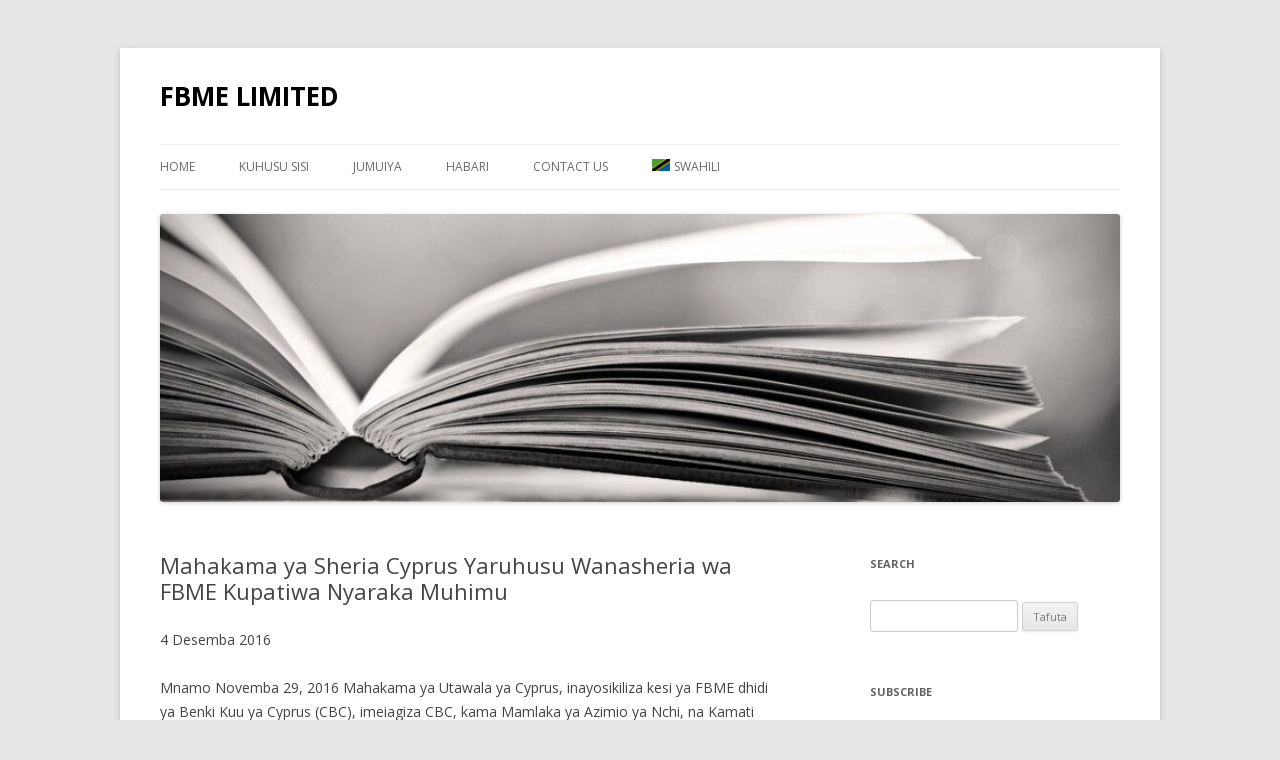

--- FILE ---
content_type: text/html; charset=UTF-8
request_url: https://fbmeltd.com/cyprus-administrative-court-orders-access-to-relevant-documentation-to-fbmes-lawyers-3/?lang=sw
body_size: 11097
content:
<!DOCTYPE html>
<!--[if IE 7]>
<html class="ie ie7" lang="sw">
<![endif]-->
<!--[if IE 8]>
<html class="ie ie8" lang="sw">
<![endif]-->
<!--[if !(IE 7) & !(IE 8)]><!-->
<html lang="sw">
<!--<![endif]-->
<head>
<meta charset="UTF-8" />
<meta name="viewport" content="width=device-width" />
<title>Mahakama ya Sheria Cyprus Yaruhusu Wanasheria wa FBME Kupatiwa Nyaraka Muhimu | FBME LIMITED</title>
<link rel="profile" href="http://gmpg.org/xfn/11" />
<link rel="pingback" href="https://fbmeltd.com/xmlrpc.php" />
<!--[if lt IE 9]>
<script src="https://fbmeltd.com/wp-content/themes/twentytwelve/js/html5.js" type="text/javascript"></script>
<![endif]-->
<meta name='robots' content='max-image-preview:large' />
<link rel="alternate" hreflang="en-us" href="https://fbmeltd.com/cyprus-administrative-court-orders-access-to-relevant-documentation-to-fbmes-lawyers/" />
<link rel="alternate" hreflang="el" href="https://fbmeltd.com/cyprus-administrative-court-orders-access-to-relevant-documentation-to-fbmes-lawyers/?lang=el" />
<link rel="alternate" hreflang="ru-ru" href="https://fbmeltd.com/cyprus-administrative-court-orders-access-to-relevant-documentation-to-fbmes-lawyers-2/?lang=ru" />
<link rel="alternate" hreflang="sw" href="https://fbmeltd.com/cyprus-administrative-court-orders-access-to-relevant-documentation-to-fbmes-lawyers-3/?lang=sw" />
<link rel="alternate" hreflang="x-default" href="https://fbmeltd.com/cyprus-administrative-court-orders-access-to-relevant-documentation-to-fbmes-lawyers/" />
<link rel='dns-prefetch' href='//fonts.googleapis.com' />
<link rel="alternate" type="application/rss+xml" title="FBME LIMITED &raquo; Kinyonyo" href="https://fbmeltd.com/feed/?lang=sw" />
<link rel="alternate" type="application/rss+xml" title="FBME LIMITED &raquo; Maoni Vinyonyo" href="https://fbmeltd.com/comments/feed/?lang=sw" />
		<!-- This site uses the Google Analytics by ExactMetrics plugin v8.10.2 - Using Analytics tracking - https://www.exactmetrics.com/ -->
							<script src="//www.googletagmanager.com/gtag/js?id=G-2X3JGE0926"  data-cfasync="false" data-wpfc-render="false" type="text/javascript" async></script>
			<script data-cfasync="false" data-wpfc-render="false" type="text/javascript">
				var em_version = '8.10.2';
				var em_track_user = true;
				var em_no_track_reason = '';
								var ExactMetricsDefaultLocations = {"page_location":"https:\/\/fbmeltd.com\/cyprus-administrative-court-orders-access-to-relevant-documentation-to-fbmes-lawyers-3\/?lang=sw%2F&lang=sw"};
								if ( typeof ExactMetricsPrivacyGuardFilter === 'function' ) {
					var ExactMetricsLocations = (typeof ExactMetricsExcludeQuery === 'object') ? ExactMetricsPrivacyGuardFilter( ExactMetricsExcludeQuery ) : ExactMetricsPrivacyGuardFilter( ExactMetricsDefaultLocations );
				} else {
					var ExactMetricsLocations = (typeof ExactMetricsExcludeQuery === 'object') ? ExactMetricsExcludeQuery : ExactMetricsDefaultLocations;
				}

								var disableStrs = [
										'ga-disable-G-2X3JGE0926',
									];

				/* Function to detect opted out users */
				function __gtagTrackerIsOptedOut() {
					for (var index = 0; index < disableStrs.length; index++) {
						if (document.cookie.indexOf(disableStrs[index] + '=true') > -1) {
							return true;
						}
					}

					return false;
				}

				/* Disable tracking if the opt-out cookie exists. */
				if (__gtagTrackerIsOptedOut()) {
					for (var index = 0; index < disableStrs.length; index++) {
						window[disableStrs[index]] = true;
					}
				}

				/* Opt-out function */
				function __gtagTrackerOptout() {
					for (var index = 0; index < disableStrs.length; index++) {
						document.cookie = disableStrs[index] + '=true; expires=Thu, 31 Dec 2099 23:59:59 UTC; path=/';
						window[disableStrs[index]] = true;
					}
				}

				if ('undefined' === typeof gaOptout) {
					function gaOptout() {
						__gtagTrackerOptout();
					}
				}
								window.dataLayer = window.dataLayer || [];

				window.ExactMetricsDualTracker = {
					helpers: {},
					trackers: {},
				};
				if (em_track_user) {
					function __gtagDataLayer() {
						dataLayer.push(arguments);
					}

					function __gtagTracker(type, name, parameters) {
						if (!parameters) {
							parameters = {};
						}

						if (parameters.send_to) {
							__gtagDataLayer.apply(null, arguments);
							return;
						}

						if (type === 'event') {
														parameters.send_to = exactmetrics_frontend.v4_id;
							var hookName = name;
							if (typeof parameters['event_category'] !== 'undefined') {
								hookName = parameters['event_category'] + ':' + name;
							}

							if (typeof ExactMetricsDualTracker.trackers[hookName] !== 'undefined') {
								ExactMetricsDualTracker.trackers[hookName](parameters);
							} else {
								__gtagDataLayer('event', name, parameters);
							}
							
						} else {
							__gtagDataLayer.apply(null, arguments);
						}
					}

					__gtagTracker('js', new Date());
					__gtagTracker('set', {
						'developer_id.dNDMyYj': true,
											});
					if ( ExactMetricsLocations.page_location ) {
						__gtagTracker('set', ExactMetricsLocations);
					}
										__gtagTracker('config', 'G-2X3JGE0926', {"forceSSL":"true","link_attribution":"true"} );
										window.gtag = __gtagTracker;										(function () {
						/* https://developers.google.com/analytics/devguides/collection/analyticsjs/ */
						/* ga and __gaTracker compatibility shim. */
						var noopfn = function () {
							return null;
						};
						var newtracker = function () {
							return new Tracker();
						};
						var Tracker = function () {
							return null;
						};
						var p = Tracker.prototype;
						p.get = noopfn;
						p.set = noopfn;
						p.send = function () {
							var args = Array.prototype.slice.call(arguments);
							args.unshift('send');
							__gaTracker.apply(null, args);
						};
						var __gaTracker = function () {
							var len = arguments.length;
							if (len === 0) {
								return;
							}
							var f = arguments[len - 1];
							if (typeof f !== 'object' || f === null || typeof f.hitCallback !== 'function') {
								if ('send' === arguments[0]) {
									var hitConverted, hitObject = false, action;
									if ('event' === arguments[1]) {
										if ('undefined' !== typeof arguments[3]) {
											hitObject = {
												'eventAction': arguments[3],
												'eventCategory': arguments[2],
												'eventLabel': arguments[4],
												'value': arguments[5] ? arguments[5] : 1,
											}
										}
									}
									if ('pageview' === arguments[1]) {
										if ('undefined' !== typeof arguments[2]) {
											hitObject = {
												'eventAction': 'page_view',
												'page_path': arguments[2],
											}
										}
									}
									if (typeof arguments[2] === 'object') {
										hitObject = arguments[2];
									}
									if (typeof arguments[5] === 'object') {
										Object.assign(hitObject, arguments[5]);
									}
									if ('undefined' !== typeof arguments[1].hitType) {
										hitObject = arguments[1];
										if ('pageview' === hitObject.hitType) {
											hitObject.eventAction = 'page_view';
										}
									}
									if (hitObject) {
										action = 'timing' === arguments[1].hitType ? 'timing_complete' : hitObject.eventAction;
										hitConverted = mapArgs(hitObject);
										__gtagTracker('event', action, hitConverted);
									}
								}
								return;
							}

							function mapArgs(args) {
								var arg, hit = {};
								var gaMap = {
									'eventCategory': 'event_category',
									'eventAction': 'event_action',
									'eventLabel': 'event_label',
									'eventValue': 'event_value',
									'nonInteraction': 'non_interaction',
									'timingCategory': 'event_category',
									'timingVar': 'name',
									'timingValue': 'value',
									'timingLabel': 'event_label',
									'page': 'page_path',
									'location': 'page_location',
									'title': 'page_title',
									'referrer' : 'page_referrer',
								};
								for (arg in args) {
																		if (!(!args.hasOwnProperty(arg) || !gaMap.hasOwnProperty(arg))) {
										hit[gaMap[arg]] = args[arg];
									} else {
										hit[arg] = args[arg];
									}
								}
								return hit;
							}

							try {
								f.hitCallback();
							} catch (ex) {
							}
						};
						__gaTracker.create = newtracker;
						__gaTracker.getByName = newtracker;
						__gaTracker.getAll = function () {
							return [];
						};
						__gaTracker.remove = noopfn;
						__gaTracker.loaded = true;
						window['__gaTracker'] = __gaTracker;
					})();
									} else {
										console.log("");
					(function () {
						function __gtagTracker() {
							return null;
						}

						window['__gtagTracker'] = __gtagTracker;
						window['gtag'] = __gtagTracker;
					})();
									}
			</script>
							<!-- / Google Analytics by ExactMetrics -->
		<script type="text/javascript">
/* <![CDATA[ */
window._wpemojiSettings = {"baseUrl":"https:\/\/s.w.org\/images\/core\/emoji\/14.0.0\/72x72\/","ext":".png","svgUrl":"https:\/\/s.w.org\/images\/core\/emoji\/14.0.0\/svg\/","svgExt":".svg","source":{"concatemoji":"https:\/\/fbmeltd.com\/wp-includes\/js\/wp-emoji-release.min.js?ver=6.4.7"}};
/*! This file is auto-generated */
!function(i,n){var o,s,e;function c(e){try{var t={supportTests:e,timestamp:(new Date).valueOf()};sessionStorage.setItem(o,JSON.stringify(t))}catch(e){}}function p(e,t,n){e.clearRect(0,0,e.canvas.width,e.canvas.height),e.fillText(t,0,0);var t=new Uint32Array(e.getImageData(0,0,e.canvas.width,e.canvas.height).data),r=(e.clearRect(0,0,e.canvas.width,e.canvas.height),e.fillText(n,0,0),new Uint32Array(e.getImageData(0,0,e.canvas.width,e.canvas.height).data));return t.every(function(e,t){return e===r[t]})}function u(e,t,n){switch(t){case"flag":return n(e,"\ud83c\udff3\ufe0f\u200d\u26a7\ufe0f","\ud83c\udff3\ufe0f\u200b\u26a7\ufe0f")?!1:!n(e,"\ud83c\uddfa\ud83c\uddf3","\ud83c\uddfa\u200b\ud83c\uddf3")&&!n(e,"\ud83c\udff4\udb40\udc67\udb40\udc62\udb40\udc65\udb40\udc6e\udb40\udc67\udb40\udc7f","\ud83c\udff4\u200b\udb40\udc67\u200b\udb40\udc62\u200b\udb40\udc65\u200b\udb40\udc6e\u200b\udb40\udc67\u200b\udb40\udc7f");case"emoji":return!n(e,"\ud83e\udef1\ud83c\udffb\u200d\ud83e\udef2\ud83c\udfff","\ud83e\udef1\ud83c\udffb\u200b\ud83e\udef2\ud83c\udfff")}return!1}function f(e,t,n){var r="undefined"!=typeof WorkerGlobalScope&&self instanceof WorkerGlobalScope?new OffscreenCanvas(300,150):i.createElement("canvas"),a=r.getContext("2d",{willReadFrequently:!0}),o=(a.textBaseline="top",a.font="600 32px Arial",{});return e.forEach(function(e){o[e]=t(a,e,n)}),o}function t(e){var t=i.createElement("script");t.src=e,t.defer=!0,i.head.appendChild(t)}"undefined"!=typeof Promise&&(o="wpEmojiSettingsSupports",s=["flag","emoji"],n.supports={everything:!0,everythingExceptFlag:!0},e=new Promise(function(e){i.addEventListener("DOMContentLoaded",e,{once:!0})}),new Promise(function(t){var n=function(){try{var e=JSON.parse(sessionStorage.getItem(o));if("object"==typeof e&&"number"==typeof e.timestamp&&(new Date).valueOf()<e.timestamp+604800&&"object"==typeof e.supportTests)return e.supportTests}catch(e){}return null}();if(!n){if("undefined"!=typeof Worker&&"undefined"!=typeof OffscreenCanvas&&"undefined"!=typeof URL&&URL.createObjectURL&&"undefined"!=typeof Blob)try{var e="postMessage("+f.toString()+"("+[JSON.stringify(s),u.toString(),p.toString()].join(",")+"));",r=new Blob([e],{type:"text/javascript"}),a=new Worker(URL.createObjectURL(r),{name:"wpTestEmojiSupports"});return void(a.onmessage=function(e){c(n=e.data),a.terminate(),t(n)})}catch(e){}c(n=f(s,u,p))}t(n)}).then(function(e){for(var t in e)n.supports[t]=e[t],n.supports.everything=n.supports.everything&&n.supports[t],"flag"!==t&&(n.supports.everythingExceptFlag=n.supports.everythingExceptFlag&&n.supports[t]);n.supports.everythingExceptFlag=n.supports.everythingExceptFlag&&!n.supports.flag,n.DOMReady=!1,n.readyCallback=function(){n.DOMReady=!0}}).then(function(){return e}).then(function(){var e;n.supports.everything||(n.readyCallback(),(e=n.source||{}).concatemoji?t(e.concatemoji):e.wpemoji&&e.twemoji&&(t(e.twemoji),t(e.wpemoji)))}))}((window,document),window._wpemojiSettings);
/* ]]> */
</script>
<style id='wp-emoji-styles-inline-css' type='text/css'>

	img.wp-smiley, img.emoji {
		display: inline !important;
		border: none !important;
		box-shadow: none !important;
		height: 1em !important;
		width: 1em !important;
		margin: 0 0.07em !important;
		vertical-align: -0.1em !important;
		background: none !important;
		padding: 0 !important;
	}
</style>
<link rel='stylesheet' id='wp-block-library-css' href='https://fbmeltd.com/wp-includes/css/dist/block-library/style.min.css?ver=6.4.7' type='text/css' media='all' />
<style id='classic-theme-styles-inline-css' type='text/css'>
/*! This file is auto-generated */
.wp-block-button__link{color:#fff;background-color:#32373c;border-radius:9999px;box-shadow:none;text-decoration:none;padding:calc(.667em + 2px) calc(1.333em + 2px);font-size:1.125em}.wp-block-file__button{background:#32373c;color:#fff;text-decoration:none}
</style>
<style id='global-styles-inline-css' type='text/css'>
body{--wp--preset--color--black: #000000;--wp--preset--color--cyan-bluish-gray: #abb8c3;--wp--preset--color--white: #ffffff;--wp--preset--color--pale-pink: #f78da7;--wp--preset--color--vivid-red: #cf2e2e;--wp--preset--color--luminous-vivid-orange: #ff6900;--wp--preset--color--luminous-vivid-amber: #fcb900;--wp--preset--color--light-green-cyan: #7bdcb5;--wp--preset--color--vivid-green-cyan: #00d084;--wp--preset--color--pale-cyan-blue: #8ed1fc;--wp--preset--color--vivid-cyan-blue: #0693e3;--wp--preset--color--vivid-purple: #9b51e0;--wp--preset--gradient--vivid-cyan-blue-to-vivid-purple: linear-gradient(135deg,rgba(6,147,227,1) 0%,rgb(155,81,224) 100%);--wp--preset--gradient--light-green-cyan-to-vivid-green-cyan: linear-gradient(135deg,rgb(122,220,180) 0%,rgb(0,208,130) 100%);--wp--preset--gradient--luminous-vivid-amber-to-luminous-vivid-orange: linear-gradient(135deg,rgba(252,185,0,1) 0%,rgba(255,105,0,1) 100%);--wp--preset--gradient--luminous-vivid-orange-to-vivid-red: linear-gradient(135deg,rgba(255,105,0,1) 0%,rgb(207,46,46) 100%);--wp--preset--gradient--very-light-gray-to-cyan-bluish-gray: linear-gradient(135deg,rgb(238,238,238) 0%,rgb(169,184,195) 100%);--wp--preset--gradient--cool-to-warm-spectrum: linear-gradient(135deg,rgb(74,234,220) 0%,rgb(151,120,209) 20%,rgb(207,42,186) 40%,rgb(238,44,130) 60%,rgb(251,105,98) 80%,rgb(254,248,76) 100%);--wp--preset--gradient--blush-light-purple: linear-gradient(135deg,rgb(255,206,236) 0%,rgb(152,150,240) 100%);--wp--preset--gradient--blush-bordeaux: linear-gradient(135deg,rgb(254,205,165) 0%,rgb(254,45,45) 50%,rgb(107,0,62) 100%);--wp--preset--gradient--luminous-dusk: linear-gradient(135deg,rgb(255,203,112) 0%,rgb(199,81,192) 50%,rgb(65,88,208) 100%);--wp--preset--gradient--pale-ocean: linear-gradient(135deg,rgb(255,245,203) 0%,rgb(182,227,212) 50%,rgb(51,167,181) 100%);--wp--preset--gradient--electric-grass: linear-gradient(135deg,rgb(202,248,128) 0%,rgb(113,206,126) 100%);--wp--preset--gradient--midnight: linear-gradient(135deg,rgb(2,3,129) 0%,rgb(40,116,252) 100%);--wp--preset--font-size--small: 13px;--wp--preset--font-size--medium: 20px;--wp--preset--font-size--large: 36px;--wp--preset--font-size--x-large: 42px;--wp--preset--spacing--20: 0.44rem;--wp--preset--spacing--30: 0.67rem;--wp--preset--spacing--40: 1rem;--wp--preset--spacing--50: 1.5rem;--wp--preset--spacing--60: 2.25rem;--wp--preset--spacing--70: 3.38rem;--wp--preset--spacing--80: 5.06rem;--wp--preset--shadow--natural: 6px 6px 9px rgba(0, 0, 0, 0.2);--wp--preset--shadow--deep: 12px 12px 50px rgba(0, 0, 0, 0.4);--wp--preset--shadow--sharp: 6px 6px 0px rgba(0, 0, 0, 0.2);--wp--preset--shadow--outlined: 6px 6px 0px -3px rgba(255, 255, 255, 1), 6px 6px rgba(0, 0, 0, 1);--wp--preset--shadow--crisp: 6px 6px 0px rgba(0, 0, 0, 1);}:where(.is-layout-flex){gap: 0.5em;}:where(.is-layout-grid){gap: 0.5em;}body .is-layout-flow > .alignleft{float: left;margin-inline-start: 0;margin-inline-end: 2em;}body .is-layout-flow > .alignright{float: right;margin-inline-start: 2em;margin-inline-end: 0;}body .is-layout-flow > .aligncenter{margin-left: auto !important;margin-right: auto !important;}body .is-layout-constrained > .alignleft{float: left;margin-inline-start: 0;margin-inline-end: 2em;}body .is-layout-constrained > .alignright{float: right;margin-inline-start: 2em;margin-inline-end: 0;}body .is-layout-constrained > .aligncenter{margin-left: auto !important;margin-right: auto !important;}body .is-layout-constrained > :where(:not(.alignleft):not(.alignright):not(.alignfull)){max-width: var(--wp--style--global--content-size);margin-left: auto !important;margin-right: auto !important;}body .is-layout-constrained > .alignwide{max-width: var(--wp--style--global--wide-size);}body .is-layout-flex{display: flex;}body .is-layout-flex{flex-wrap: wrap;align-items: center;}body .is-layout-flex > *{margin: 0;}body .is-layout-grid{display: grid;}body .is-layout-grid > *{margin: 0;}:where(.wp-block-columns.is-layout-flex){gap: 2em;}:where(.wp-block-columns.is-layout-grid){gap: 2em;}:where(.wp-block-post-template.is-layout-flex){gap: 1.25em;}:where(.wp-block-post-template.is-layout-grid){gap: 1.25em;}.has-black-color{color: var(--wp--preset--color--black) !important;}.has-cyan-bluish-gray-color{color: var(--wp--preset--color--cyan-bluish-gray) !important;}.has-white-color{color: var(--wp--preset--color--white) !important;}.has-pale-pink-color{color: var(--wp--preset--color--pale-pink) !important;}.has-vivid-red-color{color: var(--wp--preset--color--vivid-red) !important;}.has-luminous-vivid-orange-color{color: var(--wp--preset--color--luminous-vivid-orange) !important;}.has-luminous-vivid-amber-color{color: var(--wp--preset--color--luminous-vivid-amber) !important;}.has-light-green-cyan-color{color: var(--wp--preset--color--light-green-cyan) !important;}.has-vivid-green-cyan-color{color: var(--wp--preset--color--vivid-green-cyan) !important;}.has-pale-cyan-blue-color{color: var(--wp--preset--color--pale-cyan-blue) !important;}.has-vivid-cyan-blue-color{color: var(--wp--preset--color--vivid-cyan-blue) !important;}.has-vivid-purple-color{color: var(--wp--preset--color--vivid-purple) !important;}.has-black-background-color{background-color: var(--wp--preset--color--black) !important;}.has-cyan-bluish-gray-background-color{background-color: var(--wp--preset--color--cyan-bluish-gray) !important;}.has-white-background-color{background-color: var(--wp--preset--color--white) !important;}.has-pale-pink-background-color{background-color: var(--wp--preset--color--pale-pink) !important;}.has-vivid-red-background-color{background-color: var(--wp--preset--color--vivid-red) !important;}.has-luminous-vivid-orange-background-color{background-color: var(--wp--preset--color--luminous-vivid-orange) !important;}.has-luminous-vivid-amber-background-color{background-color: var(--wp--preset--color--luminous-vivid-amber) !important;}.has-light-green-cyan-background-color{background-color: var(--wp--preset--color--light-green-cyan) !important;}.has-vivid-green-cyan-background-color{background-color: var(--wp--preset--color--vivid-green-cyan) !important;}.has-pale-cyan-blue-background-color{background-color: var(--wp--preset--color--pale-cyan-blue) !important;}.has-vivid-cyan-blue-background-color{background-color: var(--wp--preset--color--vivid-cyan-blue) !important;}.has-vivid-purple-background-color{background-color: var(--wp--preset--color--vivid-purple) !important;}.has-black-border-color{border-color: var(--wp--preset--color--black) !important;}.has-cyan-bluish-gray-border-color{border-color: var(--wp--preset--color--cyan-bluish-gray) !important;}.has-white-border-color{border-color: var(--wp--preset--color--white) !important;}.has-pale-pink-border-color{border-color: var(--wp--preset--color--pale-pink) !important;}.has-vivid-red-border-color{border-color: var(--wp--preset--color--vivid-red) !important;}.has-luminous-vivid-orange-border-color{border-color: var(--wp--preset--color--luminous-vivid-orange) !important;}.has-luminous-vivid-amber-border-color{border-color: var(--wp--preset--color--luminous-vivid-amber) !important;}.has-light-green-cyan-border-color{border-color: var(--wp--preset--color--light-green-cyan) !important;}.has-vivid-green-cyan-border-color{border-color: var(--wp--preset--color--vivid-green-cyan) !important;}.has-pale-cyan-blue-border-color{border-color: var(--wp--preset--color--pale-cyan-blue) !important;}.has-vivid-cyan-blue-border-color{border-color: var(--wp--preset--color--vivid-cyan-blue) !important;}.has-vivid-purple-border-color{border-color: var(--wp--preset--color--vivid-purple) !important;}.has-vivid-cyan-blue-to-vivid-purple-gradient-background{background: var(--wp--preset--gradient--vivid-cyan-blue-to-vivid-purple) !important;}.has-light-green-cyan-to-vivid-green-cyan-gradient-background{background: var(--wp--preset--gradient--light-green-cyan-to-vivid-green-cyan) !important;}.has-luminous-vivid-amber-to-luminous-vivid-orange-gradient-background{background: var(--wp--preset--gradient--luminous-vivid-amber-to-luminous-vivid-orange) !important;}.has-luminous-vivid-orange-to-vivid-red-gradient-background{background: var(--wp--preset--gradient--luminous-vivid-orange-to-vivid-red) !important;}.has-very-light-gray-to-cyan-bluish-gray-gradient-background{background: var(--wp--preset--gradient--very-light-gray-to-cyan-bluish-gray) !important;}.has-cool-to-warm-spectrum-gradient-background{background: var(--wp--preset--gradient--cool-to-warm-spectrum) !important;}.has-blush-light-purple-gradient-background{background: var(--wp--preset--gradient--blush-light-purple) !important;}.has-blush-bordeaux-gradient-background{background: var(--wp--preset--gradient--blush-bordeaux) !important;}.has-luminous-dusk-gradient-background{background: var(--wp--preset--gradient--luminous-dusk) !important;}.has-pale-ocean-gradient-background{background: var(--wp--preset--gradient--pale-ocean) !important;}.has-electric-grass-gradient-background{background: var(--wp--preset--gradient--electric-grass) !important;}.has-midnight-gradient-background{background: var(--wp--preset--gradient--midnight) !important;}.has-small-font-size{font-size: var(--wp--preset--font-size--small) !important;}.has-medium-font-size{font-size: var(--wp--preset--font-size--medium) !important;}.has-large-font-size{font-size: var(--wp--preset--font-size--large) !important;}.has-x-large-font-size{font-size: var(--wp--preset--font-size--x-large) !important;}
.wp-block-navigation a:where(:not(.wp-element-button)){color: inherit;}
:where(.wp-block-post-template.is-layout-flex){gap: 1.25em;}:where(.wp-block-post-template.is-layout-grid){gap: 1.25em;}
:where(.wp-block-columns.is-layout-flex){gap: 2em;}:where(.wp-block-columns.is-layout-grid){gap: 2em;}
.wp-block-pullquote{font-size: 1.5em;line-height: 1.6;}
</style>
<link rel='stylesheet' id='wpml-blocks-css' href='https://fbmeltd.com/wp-content/plugins/sitepress-multilingual-cms/dist/css/blocks/styles.css?ver=4.6.9' type='text/css' media='all' />
<link rel='stylesheet' id='cntctfrm_form_style-css' href='https://fbmeltd.com/wp-content/plugins/contact-form-plugin/css/form_style.css?ver=4.2.9' type='text/css' media='all' />
<link rel='stylesheet' id='email-subscribers-css' href='https://fbmeltd.com/wp-content/plugins/email-subscribers/lite/public/css/email-subscribers-public.css?ver=5.7.14' type='text/css' media='all' />
<link rel='stylesheet' id='wpml-legacy-horizontal-list-0-css' href='https://fbmeltd.com/wp-content/plugins/sitepress-multilingual-cms/templates/language-switchers/legacy-list-horizontal/style.min.css?ver=1' type='text/css' media='all' />
<style id='wpml-legacy-horizontal-list-0-inline-css' type='text/css'>
.wpml-ls-statics-footer{background-color:#ffffff;}.wpml-ls-statics-footer, .wpml-ls-statics-footer .wpml-ls-sub-menu, .wpml-ls-statics-footer a {border-color:#cdcdcd;}.wpml-ls-statics-footer a, .wpml-ls-statics-footer .wpml-ls-sub-menu a, .wpml-ls-statics-footer .wpml-ls-sub-menu a:link, .wpml-ls-statics-footer li:not(.wpml-ls-current-language) .wpml-ls-link, .wpml-ls-statics-footer li:not(.wpml-ls-current-language) .wpml-ls-link:link {color:#444444;background-color:#ffffff;}.wpml-ls-statics-footer a, .wpml-ls-statics-footer .wpml-ls-sub-menu a:hover,.wpml-ls-statics-footer .wpml-ls-sub-menu a:focus, .wpml-ls-statics-footer .wpml-ls-sub-menu a:link:hover, .wpml-ls-statics-footer .wpml-ls-sub-menu a:link:focus {color:#000000;background-color:#eeeeee;}.wpml-ls-statics-footer .wpml-ls-current-language > a {color:#444444;background-color:#ffffff;}.wpml-ls-statics-footer .wpml-ls-current-language:hover>a, .wpml-ls-statics-footer .wpml-ls-current-language>a:focus {color:#000000;background-color:#eeeeee;}
.wpml-ls-statics-shortcode_actions, .wpml-ls-statics-shortcode_actions .wpml-ls-sub-menu, .wpml-ls-statics-shortcode_actions a {border-color:#cdcdcd;}.wpml-ls-statics-shortcode_actions a, .wpml-ls-statics-shortcode_actions .wpml-ls-sub-menu a, .wpml-ls-statics-shortcode_actions .wpml-ls-sub-menu a:link, .wpml-ls-statics-shortcode_actions li:not(.wpml-ls-current-language) .wpml-ls-link, .wpml-ls-statics-shortcode_actions li:not(.wpml-ls-current-language) .wpml-ls-link:link {color:#444444;background-color:#ffffff;}.wpml-ls-statics-shortcode_actions a, .wpml-ls-statics-shortcode_actions .wpml-ls-sub-menu a:hover,.wpml-ls-statics-shortcode_actions .wpml-ls-sub-menu a:focus, .wpml-ls-statics-shortcode_actions .wpml-ls-sub-menu a:link:hover, .wpml-ls-statics-shortcode_actions .wpml-ls-sub-menu a:link:focus {color:#000000;background-color:#eeeeee;}.wpml-ls-statics-shortcode_actions .wpml-ls-current-language > a {color:#444444;background-color:#ffffff;}.wpml-ls-statics-shortcode_actions .wpml-ls-current-language:hover>a, .wpml-ls-statics-shortcode_actions .wpml-ls-current-language>a:focus {color:#000000;background-color:#eeeeee;}
</style>
<link rel='stylesheet' id='wpml-menu-item-0-css' href='https://fbmeltd.com/wp-content/plugins/sitepress-multilingual-cms/templates/language-switchers/menu-item/style.min.css?ver=1' type='text/css' media='all' />
<link rel='stylesheet' id='twentytwelve-fonts-css' href='https://fonts.googleapis.com/css?family=Open+Sans:400italic,700italic,400,700&#038;subset=latin,latin-ext' type='text/css' media='all' />
<link rel='stylesheet' id='twentytwelve-style-css' href='https://fbmeltd.com/wp-content/themes/twentytwelve/style.css?ver=6.4.7' type='text/css' media='all' />
<!--[if lt IE 9]>
<link rel='stylesheet' id='twentytwelve-ie-css' href='https://fbmeltd.com/wp-content/themes/twentytwelve/css/ie.css?ver=20121010' type='text/css' media='all' />
<![endif]-->
<script type="text/javascript" src="https://fbmeltd.com/wp-content/plugins/google-analytics-dashboard-for-wp/assets/js/frontend-gtag.min.js?ver=8.10.2" id="exactmetrics-frontend-script-js" async="async" data-wp-strategy="async"></script>
<script data-cfasync="false" data-wpfc-render="false" type="text/javascript" id='exactmetrics-frontend-script-js-extra'>/* <![CDATA[ */
var exactmetrics_frontend = {"js_events_tracking":"true","download_extensions":"doc,pdf,ppt,zip,xls,docx,pptx,xlsx","inbound_paths":"[{\"path\":\"\\\/go\\\/\",\"label\":\"affiliate\"},{\"path\":\"\\\/recommend\\\/\",\"label\":\"affiliate\"}]","home_url":"https:\/\/fbmeltd.com\/?lang=sw","hash_tracking":"false","v4_id":"G-2X3JGE0926"};/* ]]> */
</script>
<script type="text/javascript" src="https://fbmeltd.com/wp-includes/js/jquery/jquery.min.js?ver=3.7.1" id="jquery-core-js"></script>
<script type="text/javascript" src="https://fbmeltd.com/wp-includes/js/jquery/jquery-migrate.min.js?ver=3.4.1" id="jquery-migrate-js"></script>
<link rel="https://api.w.org/" href="https://fbmeltd.com/wp-json/" /><link rel="alternate" type="application/json" href="https://fbmeltd.com/wp-json/wp/v2/posts/2691" /><link rel="EditURI" type="application/rsd+xml" title="RSD" href="https://fbmeltd.com/xmlrpc.php?rsd" />
<meta name="generator" content="WordPress 6.4.7" />
<link rel="canonical" href="https://fbmeltd.com/cyprus-administrative-court-orders-access-to-relevant-documentation-to-fbmes-lawyers-3/?lang=sw" />
<link rel='shortlink' href='https://fbmeltd.com/?p=2691&#038;lang=sw' />
<link rel="alternate" type="application/json+oembed" href="https://fbmeltd.com/wp-json/oembed/1.0/embed?url=https%3A%2F%2Ffbmeltd.com%2Fcyprus-administrative-court-orders-access-to-relevant-documentation-to-fbmes-lawyers-3%2F%3Flang%3Dsw" />
<link rel="alternate" type="text/xml+oembed" href="https://fbmeltd.com/wp-json/oembed/1.0/embed?url=https%3A%2F%2Ffbmeltd.com%2Fcyprus-administrative-court-orders-access-to-relevant-documentation-to-fbmes-lawyers-3%2F%3Flang%3Dsw&#038;format=xml" />
<meta name="generator" content="WPML ver:4.6.9 stt:1,13,47,65;" />
	<style type="text/css" id="twentytwelve-header-css">
			.site-header h1 a,
		.site-header h2 {
			color: #000000;
		}
		</style>
	</head>

<body class="post-template-default single single-post postid-2691 single-format-standard custom-font-enabled">
<div id="page" class="hfeed site">
	<header id="masthead" class="site-header" role="banner">
		<hgroup>
			<h1 class="site-title"><a href="https://fbmeltd.com/?lang=sw" title="FBME LIMITED" rel="home">FBME LIMITED</a></h1>
			<h2 class="site-description"></h2>
		</hgroup>

		<nav id="site-navigation" class="main-navigation" role="navigation">
			<button class="menu-toggle">Menu</button>
			<a class="assistive-text" href="#content" title="Skip to content">Skip to content</a>
			<div class="menu-menu-1-swahili-container"><ul id="menu-menu-1-swahili" class="nav-menu"><li id="menu-item-3071" class="menu-item menu-item-type-custom menu-item-object-custom menu-item-3071"><a href="https://fbmeltd.com/">Home</a></li>
<li id="menu-item-891" class="menu-item menu-item-type-post_type menu-item-object-page menu-item-891"><a href="https://fbmeltd.com/about-us/?lang=sw">KUHUSU SISI</a></li>
<li id="menu-item-1157" class="menu-item menu-item-type-post_type menu-item-object-page menu-item-1157"><a href="https://fbmeltd.com/jumuiya/?lang=sw">JUMUIYA</a></li>
<li id="menu-item-751" class="menu-item menu-item-type-post_type menu-item-object-page current_page_parent menu-item-751"><a href="https://fbmeltd.com/news-4/?lang=sw">HABARI</a></li>
<li id="menu-item-890" class="menu-item menu-item-type-post_type menu-item-object-page menu-item-890"><a href="https://fbmeltd.com/contact-us/?lang=sw">Contact Us</a></li>
<li id="menu-item-wpml-ls-87-sw" class="menu-item-language menu-item-language-current menu-item wpml-ls-slot-87 wpml-ls-item wpml-ls-item-sw wpml-ls-current-language wpml-ls-menu-item wpml-ls-last-item menu-item-type-wpml_ls_menu_item menu-item-object-wpml_ls_menu_item menu-item-has-children menu-item-wpml-ls-87-sw"><a title="Swahili" href="https://fbmeltd.com/cyprus-administrative-court-orders-access-to-relevant-documentation-to-fbmes-lawyers-3/?lang=sw"><img
            class="wpml-ls-flag"
            src="https://fbmeltd.com/wp-content/uploads/flags/sw.png"
            alt=""
            
            
    /><span class="wpml-ls-native" lang="sw">Swahili</span></a>
<ul class="sub-menu">
	<li id="menu-item-wpml-ls-87-en" class="menu-item-language menu-item wpml-ls-slot-87 wpml-ls-item wpml-ls-item-en wpml-ls-menu-item wpml-ls-first-item menu-item-type-wpml_ls_menu_item menu-item-object-wpml_ls_menu_item menu-item-wpml-ls-87-en"><a title="English" href="https://fbmeltd.com/cyprus-administrative-court-orders-access-to-relevant-documentation-to-fbmes-lawyers/"><img
            class="wpml-ls-flag"
            src="https://fbmeltd.com/wp-content/plugins/sitepress-multilingual-cms/res/flags/en.png"
            alt=""
            
            
    /><span class="wpml-ls-native" lang="en">English</span></a></li>
	<li id="menu-item-wpml-ls-87-el" class="menu-item-language menu-item wpml-ls-slot-87 wpml-ls-item wpml-ls-item-el wpml-ls-menu-item menu-item-type-wpml_ls_menu_item menu-item-object-wpml_ls_menu_item menu-item-wpml-ls-87-el"><a title="Ελληνικα" href="https://fbmeltd.com/cyprus-administrative-court-orders-access-to-relevant-documentation-to-fbmes-lawyers/?lang=el"><img
            class="wpml-ls-flag"
            src="https://fbmeltd.com/wp-content/plugins/sitepress-multilingual-cms/res/flags/el.png"
            alt=""
            
            
    /><span class="wpml-ls-native" lang="el">Ελληνικα</span></a></li>
	<li id="menu-item-wpml-ls-87-ru" class="menu-item-language menu-item wpml-ls-slot-87 wpml-ls-item wpml-ls-item-ru wpml-ls-menu-item menu-item-type-wpml_ls_menu_item menu-item-object-wpml_ls_menu_item menu-item-wpml-ls-87-ru"><a title="Русский" href="https://fbmeltd.com/cyprus-administrative-court-orders-access-to-relevant-documentation-to-fbmes-lawyers-2/?lang=ru"><img
            class="wpml-ls-flag"
            src="https://fbmeltd.com/wp-content/plugins/sitepress-multilingual-cms/res/flags/ru.png"
            alt=""
            
            
    /><span class="wpml-ls-native" lang="ru">Русский</span></a></li>
</ul>
</li>
</ul></div>		</nav><!-- #site-navigation -->

				<a href="https://fbmeltd.com/?lang=sw"><img src="https://fbmeltd.com/wp-content/uploads/2024/03/cropped-cropped-fotolia_64506760_bw1.jpg" class="header-image" width="1000" height="300" alt="" /></a>
			</header><!-- #masthead -->

	<div id="main" class="wrapper">
	<div id="primary" class="site-content">
		<div id="content" role="main">

			
				
	<article id="post-2691" class="post-2691 post type-post status-publish format-standard hentry category-uncategorized-sw">
				<header class="entry-header">
			
						<h1 class="entry-title">Mahakama ya Sheria Cyprus Yaruhusu Wanasheria wa FBME Kupatiwa Nyaraka Muhimu</h1>
								</header><!-- .entry-header -->

				<div class="entry-content">
			<p>4 Desemba 2016</p>
<p>Mnamo Novemba 29, 2016 Mahakama ya Utawala ya Cyprus, inayosikiliza kesi ya FBME dhidi ya Benki Kuu ya Cyprus (CBC), imeiagiza CBC, kama Mamlaka ya Azimio ya Nchi, na Kamati Azimio, kuwaruhusu wanasheria wa Benki ya FBME kupata nyaraka muhimu kuhusiana na kuchukuliwa kwa Benki ya FBME tawi la Cyprus na CBC mwezi Julai 2014.</p>
<p>CBC imepewa siku saba kutekeleza agizo hilo.</p>
<p>Amri hiyo, ambayo inaonyesha hatua muhimu ya kesi hiyo ya kisheria, inaipa timu ya wanasheria ya FBME fursa ya kufanya mapitio ya mawasiliano, ripoti na nyaraka nyingine kuhusiana na kesi hiyo.</p>
<p>Hii ni sehemu ya muendelezo wa hatua za kisheria kuhusiana na maamuzi yaliyochukuliwa dhidi ya FBME mwaka 2014 na baadae.</p>
<p>Kesi katika mahakama ya Cyprus, Mahakama ya Usuluhishi ICC mjini Paris, na hatua za kisheria nchini Marekani zinaendelea.</p>
					</div><!-- .entry-content -->
		
		<footer class="entry-meta">
			This entry was posted in <a href="https://fbmeltd.com/category/uncategorized-sw/?lang=sw" rel="category tag">Uncategorized @sw</a> on <a href="https://fbmeltd.com/cyprus-administrative-court-orders-access-to-relevant-documentation-to-fbmes-lawyers-3/?lang=sw" title="12:20 um" rel="bookmark"><time class="entry-date" datetime="2016-12-04T12:20:45+02:00">Disemba 4, 2016</time></a><span class="by-author"> by <span class="author vcard"><a class="url fn n" href="https://fbmeltd.com/author/editor1/?lang=sw" title="View all posts by Editor1" rel="author">Editor1</a></span></span>.								</footer><!-- .entry-meta -->
	</article><!-- #post -->

				<nav class="nav-single">
					<h3 class="assistive-text">Post navigation</h3>
					<span class="nav-previous"><a href="https://fbmeltd.com/clarification-the-iccs-international-arbitral-tribunal-orders-the-republic-of-cyprus-to-permit-access-to-fbmes-premises-to-the-banks-owners-and-directors-2/?lang=sw" rel="prev"><span class="meta-nav">&larr;</span> Ufafanuzi: Mahakama ys Usuluhishi ya Kimataifa ICC yaiamrisha Jamhuri ya Cyprus Kuwaruhusu Wamiliki na Wakurugenzi wa FBME Kuingia Ofisini</a></span>
					<span class="nav-next"><a href="https://fbmeltd.com/fbme-ltd-refutes-fake-news/?lang=sw" rel="next">FBME Ltd yakanusha habari bandia <span class="meta-nav">&rarr;</span></a></span>
				</nav><!-- .nav-single -->

				
<div id="comments" class="comments-area">

	
	
	
</div><!-- #comments .comments-area -->
			
		</div><!-- #content -->
	</div><!-- #primary -->


			<div id="secondary" class="widget-area" role="complementary">
			<aside id="search-2" class="widget widget_search"><h3 class="widget-title">Search</h3><form role="search" method="get" id="searchform" class="searchform" action="https://fbmeltd.com/?lang=sw">
				<div>
					<label class="screen-reader-text" for="s">Tafuta kwa:</label>
					<input type="text" value="" name="s" id="s" />
					<input type="submit" id="searchsubmit" value="Tafuta" />
				</div>
			<input type='hidden' name='lang' value='sw' /></form></aside><aside id="email-subscribers-form-3" class="widget widget_email-subscribers-form"><h3 class="widget-title"> Subscribe </h3><div class="emaillist" id="es_form_f1-n1"><form action="/cyprus-administrative-court-orders-access-to-relevant-documentation-to-fbmes-lawyers-3/?lang=sw#es_form_f1-n1" method="post" class="es_subscription_form es_shortcode_form " id="es_subscription_form_693c0d372224d" data-source="ig-es" data-form-id="1"><div class="es-field-wrap"><label><br /><input type="text" name="esfpx_name" class="ig_es_form_field_name" placeholder="" value="" /></label></div><div class="es-field-wrap"><label><input class="es_required_field es_txt_email ig_es_form_field_email" type="email" name="esfpx_email" value="" placeholder="" required="required" /></label></div><input type="hidden" name="esfpx_lists[]" value="d7d094865156" /><input type="hidden" name="esfpx_form_id" value="1" /><input type="hidden" name="es" value="subscribe" />
			<input type="hidden" name="esfpx_es_form_identifier" value="f1-n1" />
			<input type="hidden" name="esfpx_es_email_page" value="2691" />
			<input type="hidden" name="esfpx_es_email_page_url" value="https://fbmeltd.com/cyprus-administrative-court-orders-access-to-relevant-documentation-to-fbmes-lawyers-3/?lang=sw" />
			<input type="hidden" name="esfpx_status" value="Unconfirmed" />
			<input type="hidden" name="esfpx_es-subscribe" id="es-subscribe-693c0d372224d" value="a75ebf2718" />
			<label style="position:absolute;top:-99999px;left:-99999px;z-index:-99;" aria-hidden="true"><span hidden>Please leave this field empty.</span><input type="email" name="esfpx_es_hp_email" class="es_required_field" tabindex="-1" autocomplete="-1" value="" /></label><input type="submit" name="submit" class="es_subscription_form_submit es_submit_button es_textbox_button" id="es_subscription_form_submit_693c0d372224d" value="Subscribe" /><span class="es_spinner_image" id="spinner-image"><img src="https://fbmeltd.com/wp-content/plugins/email-subscribers/lite/public/images/spinner.gif" alt="Loading" /></span></form><span class="es_subscription_message " id="es_subscription_message_693c0d372224d"></span></div></aside>
		<aside id="recent-posts-2" class="widget widget_recent_entries">
		<h3 class="widget-title">Recent Posts</h3>
		<ul>
											<li>
					<a href="https://fbmeltd.com/mnamo-tarehe-24-februari-2022-mahakama-ya-cyprus-ilitoa-azimio-kinyume-na-sheria-la-kutaka-kuuza-biashara-ya-tawi-la-benki-ya-fbme-cyprus/?lang=sw">Mnamo Tarehe 24 Februari 2022 Mahakama ya Cyprus ilitoa azimio kinyume na sheria la kutaka kuuza biashara ya Tawi la Benki ya FBME Cyprus</a>
									</li>
											<li>
					<a href="https://fbmeltd.com/statement-regarding-tanzanian-parliament-speech/?lang=sw">Kauli kuhusu Hotuba kwenye Bunge la Tanzania iliyoihusu FBME Bank Ltd</a>
									</li>
											<li>
					<a href="https://fbmeltd.com/shareholders-warn-of-future-litigation/?lang=sw">Wanahisa Waonya Kuhusu Madai Yajayo</a>
									</li>
											<li>
					<a href="https://fbmeltd.com/statement-from-stavros-zenios/?lang=sw">Taarifa kutoka Stavros Zenios</a>
									</li>
											<li>
					<a href="https://fbmeltd.com/what-we-now-know/?lang=sw">Nini Sisi Sasa Jua</a>
									</li>
					</ul>

		</aside><aside id="archives-2" class="widget widget_archive"><h3 class="widget-title">Archives</h3>
			<ul>
					<li><a href='https://fbmeltd.com/2022/03/?lang=sw'>Machi 2022</a></li>
	<li><a href='https://fbmeltd.com/2021/06/?lang=sw'>Juni 2021</a></li>
	<li><a href='https://fbmeltd.com/2017/07/?lang=sw'>Julai 2017</a></li>
	<li><a href='https://fbmeltd.com/2016/12/?lang=sw'>Disemba 2016</a></li>
	<li><a href='https://fbmeltd.com/2016/08/?lang=sw'>Agosti 2016</a></li>
	<li><a href='https://fbmeltd.com/2016/07/?lang=sw'>Julai 2016</a></li>
	<li><a href='https://fbmeltd.com/2016/06/?lang=sw'>Juni 2016</a></li>
	<li><a href='https://fbmeltd.com/2016/05/?lang=sw'>Mei 2016</a></li>
	<li><a href='https://fbmeltd.com/2016/04/?lang=sw'>Aprili 2016</a></li>
	<li><a href='https://fbmeltd.com/2016/03/?lang=sw'>Machi 2016</a></li>
	<li><a href='https://fbmeltd.com/2016/02/?lang=sw'>Febuari 2016</a></li>
	<li><a href='https://fbmeltd.com/2016/01/?lang=sw'>Januari 2016</a></li>
	<li><a href='https://fbmeltd.com/2015/12/?lang=sw'>Disemba 2015</a></li>
	<li><a href='https://fbmeltd.com/2015/11/?lang=sw'>Novemba 2015</a></li>
	<li><a href='https://fbmeltd.com/2015/09/?lang=sw'>Septemba 2015</a></li>
	<li><a href='https://fbmeltd.com/2015/08/?lang=sw'>Agosti 2015</a></li>
	<li><a href='https://fbmeltd.com/2015/07/?lang=sw'>Julai 2015</a></li>
	<li><a href='https://fbmeltd.com/2015/06/?lang=sw'>Juni 2015</a></li>
	<li><a href='https://fbmeltd.com/2015/05/?lang=sw'>Mei 2015</a></li>
	<li><a href='https://fbmeltd.com/2015/04/?lang=sw'>Aprili 2015</a></li>
	<li><a href='https://fbmeltd.com/2015/03/?lang=sw'>Machi 2015</a></li>
	<li><a href='https://fbmeltd.com/2015/02/?lang=sw'>Febuari 2015</a></li>
	<li><a href='https://fbmeltd.com/2015/01/?lang=sw'>Januari 2015</a></li>
	<li><a href='https://fbmeltd.com/2014/12/?lang=sw'>Disemba 2014</a></li>
	<li><a href='https://fbmeltd.com/2014/11/?lang=sw'>Novemba 2014</a></li>
	<li><a href='https://fbmeltd.com/2014/10/?lang=sw'>Oktoba 2014</a></li>
	<li><a href='https://fbmeltd.com/2014/09/?lang=sw'>Septemba 2014</a></li>
			</ul>

			</aside>		</div><!-- #secondary -->
		</div><!-- #main .wrapper -->
	<footer id="colophon" role="contentinfo">
		<div class="site-info">
						<a href="http://fbmeltd.com/" title="Semantic Personal Publishing Platform">Copyright© Fbmeltd 2015</a>
		</div><!-- .site-info -->
	</footer><!-- #colophon -->
</div><!-- #page -->


<div class="wpml-ls-statics-footer wpml-ls wpml-ls-legacy-list-horizontal" id="lang_sel_footer">
	<ul><li class="wpml-ls-slot-footer wpml-ls-item wpml-ls-item-en wpml-ls-first-item wpml-ls-item-legacy-list-horizontal">
				<a href="https://fbmeltd.com/cyprus-administrative-court-orders-access-to-relevant-documentation-to-fbmes-lawyers/" class="wpml-ls-link">
                                <img
            class="wpml-ls-flag iclflag"
            src="https://fbmeltd.com/wp-content/plugins/sitepress-multilingual-cms/res/flags/en.png"
            alt=""
            
            
    /><span class="wpml-ls-native icl_lang_sel_native" lang="en">English</span></a>
			</li><li class="wpml-ls-slot-footer wpml-ls-item wpml-ls-item-el wpml-ls-item-legacy-list-horizontal">
				<a href="https://fbmeltd.com/cyprus-administrative-court-orders-access-to-relevant-documentation-to-fbmes-lawyers/?lang=el" class="wpml-ls-link">
                                <img
            class="wpml-ls-flag iclflag"
            src="https://fbmeltd.com/wp-content/plugins/sitepress-multilingual-cms/res/flags/el.png"
            alt=""
            
            
    /><span class="wpml-ls-native icl_lang_sel_native" lang="el">Ελληνικα</span></a>
			</li><li class="wpml-ls-slot-footer wpml-ls-item wpml-ls-item-ru wpml-ls-item-legacy-list-horizontal">
				<a href="https://fbmeltd.com/cyprus-administrative-court-orders-access-to-relevant-documentation-to-fbmes-lawyers-2/?lang=ru" class="wpml-ls-link">
                                <img
            class="wpml-ls-flag iclflag"
            src="https://fbmeltd.com/wp-content/plugins/sitepress-multilingual-cms/res/flags/ru.png"
            alt=""
            
            
    /><span class="wpml-ls-native icl_lang_sel_native" lang="ru">Русский</span></a>
			</li><li class="wpml-ls-slot-footer wpml-ls-item wpml-ls-item-sw wpml-ls-current-language wpml-ls-last-item wpml-ls-item-legacy-list-horizontal">
				<a href="https://fbmeltd.com/cyprus-administrative-court-orders-access-to-relevant-documentation-to-fbmes-lawyers-3/?lang=sw" class="wpml-ls-link">
                                <img
            class="wpml-ls-flag iclflag"
            src="https://fbmeltd.com/wp-content/uploads/flags/sw.png"
            alt=""
            
            
    /><span class="wpml-ls-native icl_lang_sel_native">Swahili</span></a>
			</li></ul>
</div>
<link rel='stylesheet' id='scroll_to_top_button_style-css' href='https://fbmeltd.com/wp-content/plugins/scroll-to-top-button/assets/css/style.css?ver=6.4.7' type='text/css' media='all' />
<link rel='stylesheet' id='remove-style-meta-css' href='https://fbmeltd.com/wp-content/plugins/wp-author-date-and-meta-remover/css/entrymetastyle.css?ver=1.0' type='text/css' media='all' />
<script type="text/javascript" id="email-subscribers-js-extra">
/* <![CDATA[ */
var es_data = {"messages":{"es_empty_email_notice":"Please enter email address","es_rate_limit_notice":"You need to wait for some time before subscribing again","es_single_optin_success_message":"Successfully Subscribed.","es_email_exists_notice":"Email Address already exists!","es_unexpected_error_notice":"Oops.. Unexpected error occurred.","es_invalid_email_notice":"Invalid email address","es_try_later_notice":"Please try after some time"},"es_ajax_url":"https:\/\/fbmeltd.com\/wp-admin\/admin-ajax.php"};
/* ]]> */
</script>
<script type="text/javascript" src="https://fbmeltd.com/wp-content/plugins/email-subscribers/lite/public/js/email-subscribers-public.js?ver=5.7.14" id="email-subscribers-js"></script>
<script type="text/javascript" src="https://fbmeltd.com/wp-content/themes/twentytwelve/js/navigation.js?ver=20140711" id="twentytwelve-navigation-js"></script>
<script type="text/javascript" id="scroll_to_top_button_script-js-extra">
/* <![CDATA[ */
var scrollTopParams = {"scheme":"dark","size":"large"};
/* ]]> */
</script>
<script type="text/javascript" src="https://fbmeltd.com/wp-content/plugins/scroll-to-top-button/assets/js/scroll-to-top.js?ver=6.4.7" id="scroll_to_top_button_script-js"></script>
</body>
</html>